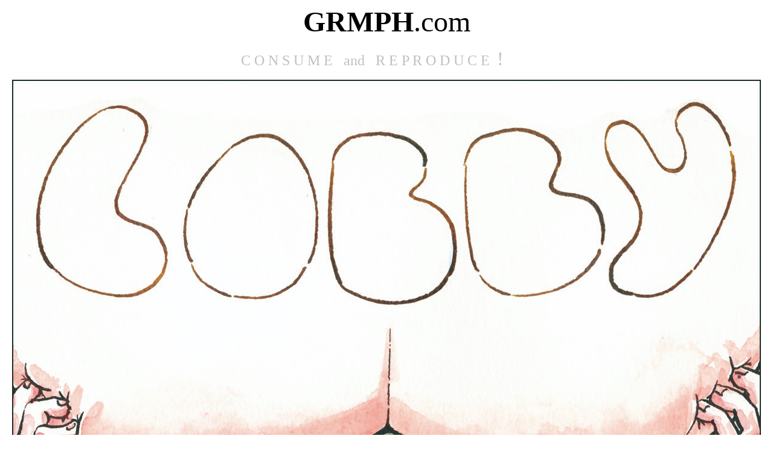

--- FILE ---
content_type: text/html
request_url: http://grmph.com/lobby_print.htm
body_size: 663
content:
<html>

<head>
<meta http-equiv="Content-Language" content="de">
<meta http-equiv="Content-Type" content="text/html; charset=windows-1252">
<title>home</title>
<meta name="GENERATOR" content="Microsoft FrontPage 6.0">
<meta name="ProgId" content="FrontPage.Editor.Document">
<meta name="Microsoft Theme" content="none, default">
<meta name="Microsoft Border" content="none, default">
</head>

<body>

<p align="center"><font face="Chiller" size="7"><b>GRMPH</b>.com</font></p>
<p align="center"><font color="#C0C0C0"><font face="Century Gothic" size="5">C O 
N S U M E&nbsp;&nbsp; and&nbsp;&nbsp; R E P R O D U C E&nbsp; </font>
<font face="Century Gothic" size="6">!&nbsp;&nbsp;&nbsp;&nbsp;&nbsp;&nbsp;
</font></font></p>
<p align="center">
<img border="0" src="images/free%20range/fr%20r%20druck/Lobby.jpg" width="1240" height="1748"></p>
<p align="center">&nbsp;</p>
<p align="center"><font face="Century Gothic" size="5" color="#808080">This&nbsp; image 
is from my ongoing series &quot; Free Range &quot;</font></p>
<p align="center"><font face="Century Gothic" size="5" color="#808080">It can 
be downloaded and reproduced as long as it is whole, unaltered and for NON 
COMMERCIAL purposes only !</font></p>
<p align="center"><font face="Century Gothic"><font size="5">Drawings </font>&nbsp;&nbsp;&nbsp;&nbsp;&nbsp;&nbsp;&nbsp;&nbsp;&nbsp;&nbsp;&nbsp;&nbsp;&nbsp;&nbsp;&nbsp;&nbsp;&nbsp;
<font size="5">Paintings</font>&nbsp;&nbsp;&nbsp;&nbsp;&nbsp;&nbsp;&nbsp;&nbsp;&nbsp;&nbsp;&nbsp;&nbsp;&nbsp;&nbsp; &nbsp;
<font size="5">&nbsp;Lost &amp; Found </font>&nbsp;&nbsp;&nbsp;&nbsp;&nbsp;&nbsp;&nbsp;&nbsp;&nbsp;&nbsp;&nbsp;&nbsp;&nbsp;
<font size="5">&nbsp;<a href="http://grmph.com/home.htm">Home</a></font></font></p>
<p align="center">&nbsp;</p>
<p align="center">&nbsp;</p>
<p align="center">&nbsp;</p>
<p align="center">&nbsp;</p>

</body>

</html>
